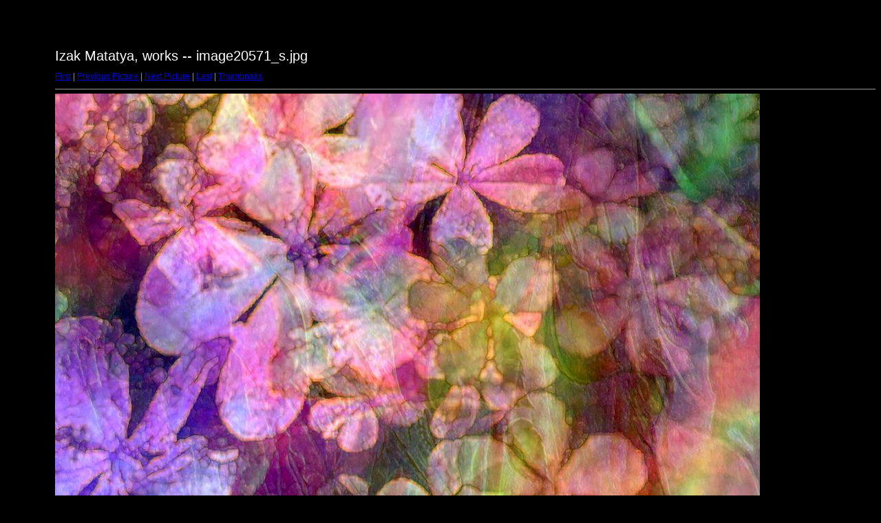

--- FILE ---
content_type: text/html; charset=UTF-8
request_url: http://www.izakmatatya.com/works/target3243.html
body_size: 840
content:
<html>
<head>
<meta http-equiv="Content-Type" content="text/html; charset=UTF-8">
<title>image20571_s.jpg</title>
<link rel="stylesheet" href="style.css" type="text/css">
</head>
<body bgcolor="#FFFFFF" text="#000000">
<span class="textbg">Izak Matatya, works -- image20571_s.jpg </span><br> <span class="textsm"></span>
<p><span class="textreg">
<a href="target0.html">First</a> |
<a href="target3242.html">Previous Picture</a> |
<a href="target3244.html">Next Picture</a> |
<a href="target11306.html">Last</a> | <a href="index.html">Thumbnails</a><br>
</span><hr size="1">



<a href="index.html"><img src="images/image20571_s.jpg" width="1024" height="638" title="image20571_s.jpg (large)" border="0"></a><p>

<map name="Map">
  <area shape="rect" coords="95,1,129,44" href="frameset.htm">
</map>
</body>
</html>
